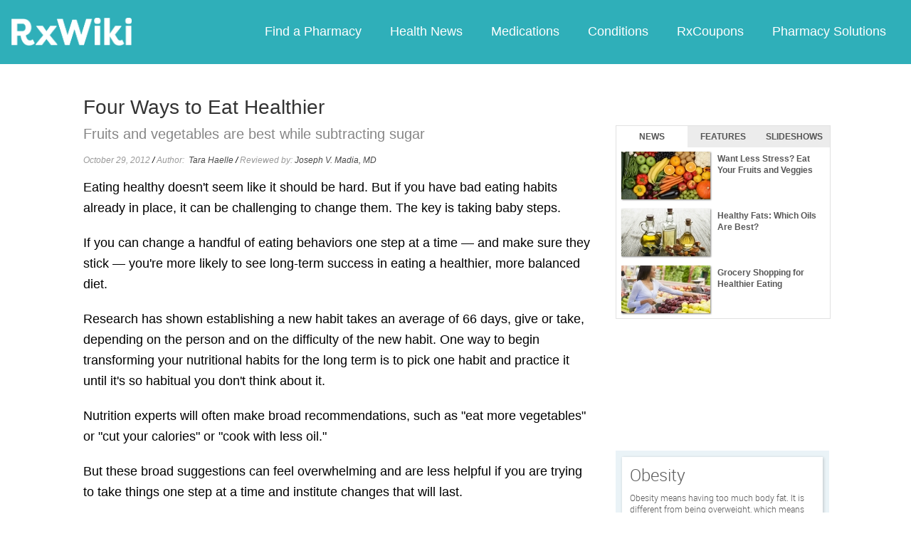

--- FILE ---
content_type: text/html; charset=utf-8
request_url: https://www.google.com/recaptcha/api2/aframe
body_size: 270
content:
<!DOCTYPE HTML><html><head><meta http-equiv="content-type" content="text/html; charset=UTF-8"></head><body><script nonce="WP7W4YX95HeZD680K1VAJQ">/** Anti-fraud and anti-abuse applications only. See google.com/recaptcha */ try{var clients={'sodar':'https://pagead2.googlesyndication.com/pagead/sodar?'};window.addEventListener("message",function(a){try{if(a.source===window.parent){var b=JSON.parse(a.data);var c=clients[b['id']];if(c){var d=document.createElement('img');d.src=c+b['params']+'&rc='+(localStorage.getItem("rc::a")?sessionStorage.getItem("rc::b"):"");window.document.body.appendChild(d);sessionStorage.setItem("rc::e",parseInt(sessionStorage.getItem("rc::e")||0)+1);localStorage.setItem("rc::h",'1769278015552');}}}catch(b){}});window.parent.postMessage("_grecaptcha_ready", "*");}catch(b){}</script></body></html>

--- FILE ---
content_type: text/javascript; charset=utf-8
request_url: https://app.link/_r?sdk=web2.86.5&branch_key=key_live_ofAKvbd28YCAHL8U4QHP5amkqrmuEgq6&callback=branch_callback__0
body_size: 71
content:
/**/ typeof branch_callback__0 === 'function' && branch_callback__0("1543670749008047736");